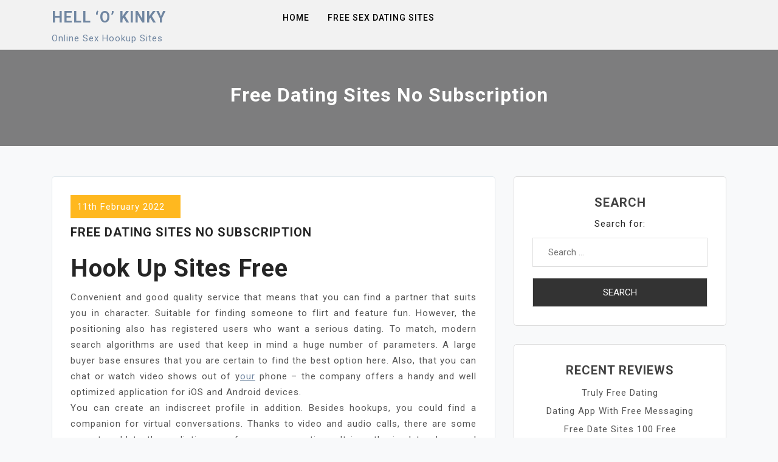

--- FILE ---
content_type: text/html; charset=UTF-8
request_url: https://hell-o-kinky.com/free-dating-sites-no-subscription/
body_size: 8221
content:
<!doctype html>
<html lang="en-GB">
<head>
	<meta charset="UTF-8">
	<meta name="viewport" content="width=device-width, initial-scale=1">
	<link rel="profile" href="https://gmpg.org/xfn/11">

	<meta name='robots' content='index, follow, max-image-preview:large, max-snippet:-1, max-video-preview:-1' />

	<!-- This site is optimized with the Yoast SEO plugin v16.2 - https://yoast.com/wordpress/plugins/seo/ -->
	<title>Free Dating Sites No Subscription - Hell &#039;o&#039; Kinky</title>
	<link rel="canonical" href="https://hell-o-kinky.com/free-dating-sites-no-subscription/" />
	<meta property="og:locale" content="en_GB" />
	<meta property="og:type" content="article" />
	<meta property="og:title" content="Free Dating Sites No Subscription - Hell &#039;o&#039; Kinky" />
	<meta property="og:description" content="hook up sites free Convenient and good quality service that means that you can find a partner that suits you in character. Suitable for finding someone to flirt and feature fun. However, the positioning also has registered users who want a serious dating. To match, modern search algorithms are used that keep in mind a [&hellip;]" />
	<meta property="og:url" content="http://hell-o-kinky.com/free-dating-sites-no-subscription/" />
	<meta property="og:site_name" content="Hell &#039;o&#039; Kinky" />
	<meta property="article:published_time" content="2022-02-11T12:26:11+00:00" />
	<meta name="twitter:card" content="summary_large_image" />
	<meta name="twitter:label1" content="Written by">
	<meta name="twitter:data1" content="admin">
	<meta name="twitter:label2" content="Estimated reading time">
	<meta name="twitter:data2" content="4 minutes">
	<script type="application/ld+json" class="yoast-schema-graph">{"@context":"https://schema.org","@graph":[{"@type":"WebSite","@id":"https://hell-o-kinky.com/#website","url":"https://hell-o-kinky.com/","name":"Hell 'o' Kinky","description":"Online Sex Hookup Sites","potentialAction":[{"@type":"SearchAction","target":"https://hell-o-kinky.com/?s={search_term_string}","query-input":"required name=search_term_string"}],"inLanguage":"en-GB"},{"@type":"WebPage","@id":"http://hell-o-kinky.com/free-dating-sites-no-subscription/#webpage","url":"http://hell-o-kinky.com/free-dating-sites-no-subscription/","name":"Free Dating Sites No Subscription - Hell 'o' Kinky","isPartOf":{"@id":"https://hell-o-kinky.com/#website"},"datePublished":"2022-02-11T12:26:11+00:00","dateModified":"2022-02-11T12:26:11+00:00","author":{"@id":"https://hell-o-kinky.com/#/schema/person/efe12e4287eea86d2d70e1657bc099fb"},"breadcrumb":{"@id":"http://hell-o-kinky.com/free-dating-sites-no-subscription/#breadcrumb"},"inLanguage":"en-GB","potentialAction":[{"@type":"ReadAction","target":["http://hell-o-kinky.com/free-dating-sites-no-subscription/"]}]},{"@type":"BreadcrumbList","@id":"http://hell-o-kinky.com/free-dating-sites-no-subscription/#breadcrumb","itemListElement":[{"@type":"ListItem","position":1,"item":{"@type":"WebPage","@id":"https://hell-o-kinky.com/","url":"https://hell-o-kinky.com/","name":"Home"}},{"@type":"ListItem","position":2,"item":{"@id":"http://hell-o-kinky.com/free-dating-sites-no-subscription/#webpage"}}]},{"@type":"Person","@id":"https://hell-o-kinky.com/#/schema/person/efe12e4287eea86d2d70e1657bc099fb","name":"admin","image":{"@type":"ImageObject","@id":"https://hell-o-kinky.com/#personlogo","inLanguage":"en-GB","url":"https://secure.gravatar.com/avatar/8acbe504f2b7e58005d074d11e84bdd1?s=96&d=mm&r=g","contentUrl":"https://secure.gravatar.com/avatar/8acbe504f2b7e58005d074d11e84bdd1?s=96&d=mm&r=g","caption":"admin"}}]}</script>
	<!-- / Yoast SEO plugin. -->


<link rel='dns-prefetch' href='//fonts.googleapis.com' />
<link rel='dns-prefetch' href='//s.w.org' />
<link rel="alternate" type="application/rss+xml" title="Hell &#039;o&#039; Kinky &raquo; Feed" href="https://hell-o-kinky.com/feed/" />
<link rel="alternate" type="application/rss+xml" title="Hell &#039;o&#039; Kinky &raquo; Comments Feed" href="https://hell-o-kinky.com/comments/feed/" />
<link rel="alternate" type="application/rss+xml" title="Hell &#039;o&#039; Kinky &raquo; Free Dating Sites No Subscription Comments Feed" href="https://hell-o-kinky.com/free-dating-sites-no-subscription/feed/" />
		<script>
			window._wpemojiSettings = {"baseUrl":"https:\/\/s.w.org\/images\/core\/emoji\/13.0.1\/72x72\/","ext":".png","svgUrl":"https:\/\/s.w.org\/images\/core\/emoji\/13.0.1\/svg\/","svgExt":".svg","source":{"concatemoji":"https:\/\/hell-o-kinky.com\/wp-includes\/js\/wp-emoji-release.min.js?ver=5.7.14"}};
			!function(e,a,t){var n,r,o,i=a.createElement("canvas"),p=i.getContext&&i.getContext("2d");function s(e,t){var a=String.fromCharCode;p.clearRect(0,0,i.width,i.height),p.fillText(a.apply(this,e),0,0);e=i.toDataURL();return p.clearRect(0,0,i.width,i.height),p.fillText(a.apply(this,t),0,0),e===i.toDataURL()}function c(e){var t=a.createElement("script");t.src=e,t.defer=t.type="text/javascript",a.getElementsByTagName("head")[0].appendChild(t)}for(o=Array("flag","emoji"),t.supports={everything:!0,everythingExceptFlag:!0},r=0;r<o.length;r++)t.supports[o[r]]=function(e){if(!p||!p.fillText)return!1;switch(p.textBaseline="top",p.font="600 32px Arial",e){case"flag":return s([127987,65039,8205,9895,65039],[127987,65039,8203,9895,65039])?!1:!s([55356,56826,55356,56819],[55356,56826,8203,55356,56819])&&!s([55356,57332,56128,56423,56128,56418,56128,56421,56128,56430,56128,56423,56128,56447],[55356,57332,8203,56128,56423,8203,56128,56418,8203,56128,56421,8203,56128,56430,8203,56128,56423,8203,56128,56447]);case"emoji":return!s([55357,56424,8205,55356,57212],[55357,56424,8203,55356,57212])}return!1}(o[r]),t.supports.everything=t.supports.everything&&t.supports[o[r]],"flag"!==o[r]&&(t.supports.everythingExceptFlag=t.supports.everythingExceptFlag&&t.supports[o[r]]);t.supports.everythingExceptFlag=t.supports.everythingExceptFlag&&!t.supports.flag,t.DOMReady=!1,t.readyCallback=function(){t.DOMReady=!0},t.supports.everything||(n=function(){t.readyCallback()},a.addEventListener?(a.addEventListener("DOMContentLoaded",n,!1),e.addEventListener("load",n,!1)):(e.attachEvent("onload",n),a.attachEvent("onreadystatechange",function(){"complete"===a.readyState&&t.readyCallback()})),(n=t.source||{}).concatemoji?c(n.concatemoji):n.wpemoji&&n.twemoji&&(c(n.twemoji),c(n.wpemoji)))}(window,document,window._wpemojiSettings);
		</script>
		<style>
img.wp-smiley,
img.emoji {
	display: inline !important;
	border: none !important;
	box-shadow: none !important;
	height: 1em !important;
	width: 1em !important;
	margin: 0 .07em !important;
	vertical-align: -0.1em !important;
	background: none !important;
	padding: 0 !important;
}
</style>
	<link rel='stylesheet' id='wp-block-library-css'  href='https://hell-o-kinky.com/wp-includes/css/dist/block-library/style.min.css?ver=5.7.14' media='all' />
<link rel='stylesheet' id='ez-icomoon-css'  href='https://hell-o-kinky.com/wp-content/plugins/easy-table-of-contents/vendor/icomoon/style.min.css?ver=2.0.17' media='all' />
<link rel='stylesheet' id='ez-toc-css'  href='https://hell-o-kinky.com/wp-content/plugins/easy-table-of-contents/assets/css/screen.min.css?ver=2.0.17' media='all' />
<style id='ez-toc-inline-css'>
div#ez-toc-container p.ez-toc-title {font-size: 120%;}div#ez-toc-container p.ez-toc-title {font-weight: 500;}div#ez-toc-container ul li {font-size: 95%;}
</style>
<link rel='stylesheet' id='moina-google-fonts-css'  href='https://fonts.googleapis.com/css?family=Roboto%3A300%2C300i%2C400%2C400i%2C500%2C700&#038;subset=latin%2Clatin-ext' media='all' />
<link rel='stylesheet' id='bootstrap-css'  href='https://hell-o-kinky.com/wp-content/themes/moina/assets/css/bootstrap.min.css?ver=4.5.0' media='all' />
<link rel='stylesheet' id='font-awesome-css'  href='https://hell-o-kinky.com/wp-content/themes/moina/assets/css/font-awesome.min.css?ver=4.7.0' media='all' />
<link rel='stylesheet' id='slicknav-css'  href='https://hell-o-kinky.com/wp-content/themes/moina/assets/css/slicknav.min.css?ver=1.0.3' media='all' />
<link rel='stylesheet' id='moina-default-block-css'  href='https://hell-o-kinky.com/wp-content/themes/moina/assets/css/default-block.css?ver=1.0.4' media='all' />
<link rel='stylesheet' id='moina-style-css'  href='https://hell-o-kinky.com/wp-content/themes/moina/assets/css/moina-style.css?ver=1.0.0' media='all' />
<link rel='stylesheet' id='moina-custom-css'  href='https://hell-o-kinky.com/wp-content/themes/moina/assets/css/custom-style.css?ver=5.7.14' media='all' />
<style id='moina-custom-inline-css'>

        .site-title a,
        .site-description,
        .site-title a:hover {
            color: #7086a1 ;
        }
    
</style>
<script src='https://hell-o-kinky.com/wp-includes/js/jquery/jquery.min.js?ver=3.5.1' id='jquery-core-js'></script>
<script src='https://hell-o-kinky.com/wp-includes/js/jquery/jquery-migrate.min.js?ver=3.3.2' id='jquery-migrate-js'></script>
<link rel="https://api.w.org/" href="https://hell-o-kinky.com/wp-json/" /><link rel="alternate" type="application/json" href="https://hell-o-kinky.com/wp-json/wp/v2/posts/1009" /><link rel="EditURI" type="application/rsd+xml" title="RSD" href="https://hell-o-kinky.com/xmlrpc.php?rsd" />
<link rel="wlwmanifest" type="application/wlwmanifest+xml" href="https://hell-o-kinky.com/wp-includes/wlwmanifest.xml" /> 
<meta name="generator" content="WordPress 5.7.14" />
<link rel='shortlink' href='https://hell-o-kinky.com/?p=1009' />
<link rel="alternate" type="application/json+oembed" href="https://hell-o-kinky.com/wp-json/oembed/1.0/embed?url=https%3A%2F%2Fhell-o-kinky.com%2Ffree-dating-sites-no-subscription%2F" />
<link rel="alternate" type="text/xml+oembed" href="https://hell-o-kinky.com/wp-json/oembed/1.0/embed?url=https%3A%2F%2Fhell-o-kinky.com%2Ffree-dating-sites-no-subscription%2F&#038;format=xml" />
<style type='text/css'>.rp4wp-related-posts ul{width:100%;padding:0;margin:0;float:left;}
.rp4wp-related-posts ul>li{list-style:none;padding:0;margin:0;padding-bottom:20px;clear:both;}
.rp4wp-related-posts ul>li>p{margin:0;padding:0;}
.rp4wp-related-post-image{width:35%;padding-right:25px;-moz-box-sizing:border-box;-webkit-box-sizing:border-box;box-sizing:border-box;float:left;}</style>
<link rel="pingback" href="https://hell-o-kinky.com/xmlrpc.php"><link rel="icon" href="https://hell-o-kinky.com/wp-content/uploads/2021/06/cropped-android-chrome-512x512-1-32x32.png" sizes="32x32" />
<link rel="icon" href="https://hell-o-kinky.com/wp-content/uploads/2021/06/cropped-android-chrome-512x512-1-192x192.png" sizes="192x192" />
<link rel="apple-touch-icon" href="https://hell-o-kinky.com/wp-content/uploads/2021/06/cropped-android-chrome-512x512-1-180x180.png" />
<meta name="msapplication-TileImage" content="https://hell-o-kinky.com/wp-content/uploads/2021/06/cropped-android-chrome-512x512-1-270x270.png" />
</head>

<body class="post-template-default single single-post postid-1009 single-format-standard">
<div id="page" class="site">
		<a class="skip-link screen-reader-text" href="#content">Skip to content</a>
	<header id="masthead" class="header-area ">
				<div class="container">
			<div class="row">
				<div class="col-lg-4">
					<div class="site-branding">
													<p class="site-title"><a href="https://hell-o-kinky.com/" rel="home">Hell &#8216;o&#8217; Kinky</a></p>
														<p class="site-description">Online Sex Hookup Sites</p>
											</div><!-- .site-branding -->
				</div>
				<div class="col-lg-8 text-right">
					<div class="moina-responsive-menu"></div>
					<button class="screen-reader-text menu-close">Close Menu</button>
					<div class="mainmenu">
						<div class="menu-main-container"><ul id="primary-menu" class="menu"><li id="menu-item-7" class="menu-item menu-item-type-custom menu-item-object-custom menu-item-7"><a href="/">Home</a></li>
<li id="menu-item-8" class="menu-item menu-item-type-taxonomy menu-item-object-category menu-item-8"><a href="https://hell-o-kinky.com/category/free-sex-dating-sites/">Free Sex Dating Sites</a></li>
</ul></div>					</div>
				</div>
			</div>
		</div>
	</header><!-- #masthead -->
<section class="breadcrumbs-area">
	<div class="container">
		<div class="row">
			<div class="col-lg-12">
				<h2>Free Dating Sites No Subscription</h2>
			</div>
		</div>
	</div>
</section>

<section class="single-area " id="content">
	<div class="container">
		<div class="row">
			<div class="col-lg-8">
				
<article id="post-1009" class="post-1009 post type-post status-publish format-standard hentry category-hookups-online tag-sex">
		<div class="post-content">
		<header class="entry-header">
							<div class="entry-meta button">
					<span class="posted-on"><a href="https://hell-o-kinky.com/free-dating-sites-no-subscription/" rel="bookmark"><time class="entry-date published updated" datetime="2022-02-11T12:26:11+00:00">11th February 2022</time></a></span>				</div><!-- .entry-meta -->
			
			<h1 class="entry-title">Free Dating Sites No Subscription</h1>		</header><!-- .entry-header -->

	

		<div class="entry-content">
			<div align="justify"><H1>hook up sites free</h1>
<p>Convenient and good quality service that means that you can find a partner that suits you in character. Suitable for finding someone to flirt and feature fun. However, the positioning also has registered users who want a serious dating. To match, modern search algorithms are used that keep in mind a huge number of parameters. A large buyer base ensures that you are certain to find the best option here. Also, that you can chat or watch video shows out of y<a href="https://www.gay-sex-sites.com/gay-dating-near-me/" alt="our">our</a> phone – the company offers a handy and well optimized application for iOS and Android devices.<br />
You can create an indiscreet profile in addition. Besides hookups, you could find a companion for virtual conversations. Thanks to video and audio calls, there are some ways to add to the realisticness of your conversations. It is authorized to share and <a href="https://www.gay-sex-sites.com/local-gay-hangouts-near-me/" alt="exchange">exchange</a> non-public adult content material without risking the leak. The better <a href="http://www.adulthookup.org/local-girls-looking-to-fuck/" alt="website">website</a> you selected, the more features might be overlaying privacy. For illustration, these structures ban screenshots or saving files. It is up to the user to make your mind up in the event that they are looking to be set up with an individual else or they want to look for the fits manually. You can find them in chats, in remark sections under videos you both fancy, and in video chat rooms. Some users have their own channels on the <a href="https://www.fucktonight.co.uk/cougar-dating-apps/" alt="apps">apps</a> where they broadcast live streams and speak with others. Whether you are looking to use paid or free sex sites, pay interest to your data. Select a robust password, and don&#8217;t forget to modify it every so often.<br />
<H2>free casual sex sites</h2>
<p>Clicking on them will evoke a pop up window. You may be offered to choose a file out of your device. After all the cropping and final modifying, the photo will appear in your account. It is a world platform that has no limitations. It covers almost the complete world and reaches the most exotic international locations. TopHookupDatingSites is determined at 221 E Indianola Ave, Phoenix, AZ 85012. For all questions, please send us a message via email at . The reviewing site is designed to help users arise with decisions regarding purchases. We base our articles and scores on private adventure only. Since our critics write about a definite time period, we can not be in command of any changes produced by agencies after we have posted our fabric. Some components in this Website are subsidized.<br />
Besides, the agency provides high exceptional protection from Internet scams and ensures round the clock support. The cost of a standard subscription is $19. 95 per thirty days, $35. 95 per 3 months, $107. 4 per year. Moreover, a gold account is attainable with extra purposes access to private photos, films, the potential to down load videos, etc. for $29. 95 month, $45. 98 season, $111. 5 year. The disadvantage is not the best mobile application.<br />
<H2>find local hook ups</h2>
<p>Consider some positive sides of going out with local singles, as well as the negatives. It all depends to your way of living and the intentions that you simply and the associate want. This list of execs and cons in ordinary, but you could have a <a href="https://hell-o-kinky.com/local-dating-sites-free/" alt="special">special</a> view on things, is natural. It is not complicated to set up verbal exchange with the person online. Yet, do not underestimate the art of texting. You still wish to impress the person, show your true colors, and specific your emotions via texts. A little observe may help, and you can do it on the site right after the registration. Be arranged that some battles could be lost, and some conversations won&#8217;t go the style you will want. It does not mean that you simply are a bad dater. It means it was not your match. People are not always suitable, and it is herbal.<br />
TopHookupDatingSites is observed at 221 E Indianola Ave, Phoenix, AZ 85012. For all questions, please send us a message via email at . The reviewing site is designed to assist users come up with decisions concerning purchases. We base our articles and ratings on personal adventure only. Since our critics write about a undeniable period of time, we can not be in command of any adjustments produced by companies after we&#8217;ve posted our cloth. Some parts in this Website are sponsored.<br />
<H2>hook up sites</h2>
<p>Do not reveal your passwords or data from a bank card. Any attempts by users to receive money from you has to be thwarted by you. Nevertheless, the positioning continues to update not only equipment but additionally program. So, modern encryption techniques and all kinds of protocols and safety certificates were used for a long time. What is Ashleymadison. com also famous for?Although the average age of resource guests is about 35 years old, technical aid and advisory <a href="https://hell-o-kinky.com/dating-site-search-without-signing-up/" alt="counsel">counsel</a> are still needed. There are failures in any system, and this is no exception. And only a informed expert can solve any technical or situational problems. These are the most “spine” of local technical support. They work around the clock and may solve any difficulty in using a dating site. You can call or write to e mail – all contacts are listed on the location.
</div>
<div class='rp4wp-related-posts'>
<h3>Related Posts</h3>
<ul>
<li><div class='rp4wp-related-post-content'>
<a href='https://hell-o-kinky.com/free-sexting-sites/'>Free Sexting Sites</a><p>Free Hookup Tonight The new client gets access to a huge database of profiles and&hellip;</p></div>
</li>
<li><div class='rp4wp-related-post-content'>
<a href='https://hell-o-kinky.com/local-dating-sites-free/'>Local Dating Sites Free</a><p>free sex dating Unfortunately, you won't find any Android edition on Google Play. If you&hellip;</p></div>
</li>
<li><div class='rp4wp-related-post-content'>
<a href='https://hell-o-kinky.com/free-adult-cam-sites/'>Free Adult Cam Sites</a><p>Free Cam Room The site is free to hitch and you'll attach with random users&hellip;</p></div>
</li>
</ul>
</div>
		</div><!-- .entry-content -->

		<footer class="entry-footer">
			<span class="byline"><i class="fa fa-user"></i><span class="author vcard"><a class="url fn n" href="https://hell-o-kinky.com/author/admin/">admin</a></span></span><span class="cat-links"><i class="fa fa-bookmark"></i><a href="https://hell-o-kinky.com/category/hookups-online/" rel="category tag">Hookups Online</a></span><span class="tags-links"><i class="fa fa-tags"></i><a href="https://hell-o-kinky.com/tag/sex/" rel="tag">Sex</a></span> 
		</footer><!-- .entry-footer -->
	</div>
</article><!-- #post-1009 -->

	<nav class="navigation post-navigation" role="navigation" aria-label="Posts">
		<h2 class="screen-reader-text">Post navigation</h2>
		<div class="nav-links"><div class="nav-previous"><a href="https://hell-o-kinky.com/local-dating-sites-free/" rel="prev">Local Dating Sites Free</a></div><div class="nav-next"><a href="https://hell-o-kinky.com/dating-sites-with-no-subscriptions/" rel="next">Dating Sites With No Subscriptions</a></div></div>
	</nav>			</div>
						<div class="col-lg-4">
				
<aside id="secondary" class="widget-area">
	<section id="search-2" class="widget widget_search"><h2 class="widget-title">Search</h2><form role="search" method="get" class="search-form" action="https://hell-o-kinky.com/">
				<label>
					<span class="screen-reader-text">Search for:</span>
					<input type="search" class="search-field" placeholder="Search &hellip;" value="" name="s" />
				</label>
				<input type="submit" class="search-submit" value="Search" />
			</form></section>
		<section id="recent-posts-2" class="widget widget_recent_entries">
		<h2 class="widget-title">Recent Reviews</h2>
		<ul>
											<li>
					<a href="https://hell-o-kinky.com/truly-free-dating/">Truly Free Dating</a>
									</li>
											<li>
					<a href="https://hell-o-kinky.com/dating-app-with-free-messaging/">Dating App With Free Messaging</a>
									</li>
											<li>
					<a href="https://hell-o-kinky.com/free-date-sites-100-free/">Free Date Sites 100 Free</a>
									</li>
											<li>
					<a href="https://hell-o-kinky.com/best-free-dating-apps-that-work/">Best Free Dating Apps That Work</a>
									</li>
											<li>
					<a href="https://hell-o-kinky.com/dating-sites-you-can-browse-without-joining/">Dating Sites You Can Browse Without Joining</a>
									</li>
											<li>
					<a href="https://hell-o-kinky.com/free-meet-up-apps/">Free Meet Up Apps</a>
									</li>
											<li>
					<a href="https://hell-o-kinky.com/free-sites-for-dating/">Free Sites For Dating</a>
									</li>
											<li>
					<a href="https://hell-o-kinky.com/top-10-free-online-dating-site/">Top 10 Free Online Dating Site</a>
									</li>
											<li>
					<a href="https://hell-o-kinky.com/free-dating-sites-no-signup-no-fees/">Free Dating Sites No Signup No Fees</a>
									</li>
											<li>
					<a href="https://hell-o-kinky.com/members-dating-sites/">Members Dating Sites</a>
									</li>
					</ul>

		</section><section id="categories-2" class="widget widget_categories"><h2 class="widget-title">App Types</h2>
			<ul>
					<li class="cat-item cat-item-1"><a href="https://hell-o-kinky.com/category/free-sex-dating-sites/">Free Sex Dating Sites</a>
</li>
	<li class="cat-item cat-item-3"><a href="https://hell-o-kinky.com/category/free-sex-sites/">Free Sex Sites</a>
</li>
	<li class="cat-item cat-item-29"><a href="https://hell-o-kinky.com/category/fuck-chat/">Fuck Chat</a>
</li>
	<li class="cat-item cat-item-28"><a href="https://hell-o-kinky.com/category/hookup/">Hookup</a>
</li>
	<li class="cat-item cat-item-190"><a href="https://hell-o-kinky.com/category/hookup-reviews/">Hookup Reviews</a>
</li>
	<li class="cat-item cat-item-85"><a href="https://hell-o-kinky.com/category/hookup-websites/">Hookup Websites</a>
</li>
	<li class="cat-item cat-item-191"><a href="https://hell-o-kinky.com/category/hookups-online/">Hookups Online</a>
</li>
	<li class="cat-item cat-item-142"><a href="https://hell-o-kinky.com/category/jerk-off-online/">Jerk Off Online</a>
</li>
	<li class="cat-item cat-item-170"><a href="https://hell-o-kinky.com/category/leaked-nudes/">Leaked Nudes</a>
</li>
	<li class="cat-item cat-item-156"><a href="https://hell-o-kinky.com/category/local-nudes/">Local Nudes</a>
</li>
	<li class="cat-item cat-item-186"><a href="https://hell-o-kinky.com/category/sex-cam/">Sex Cam</a>
</li>
	<li class="cat-item cat-item-27"><a href="https://hell-o-kinky.com/category/sex-dating/">Sex Dating</a>
</li>
			</ul>

			</section><section id="archives-4" class="widget widget_archive"><h2 class="widget-title">Archive</h2>		<label class="screen-reader-text" for="archives-dropdown-4">Archive</label>
		<select id="archives-dropdown-4" name="archive-dropdown">
			
			<option value="">Select Month</option>
				<option value='https://hell-o-kinky.com/2022/02/'> February 2022 </option>
	<option value='https://hell-o-kinky.com/2021/09/'> September 2021 </option>
	<option value='https://hell-o-kinky.com/2021/08/'> August 2021 </option>
	<option value='https://hell-o-kinky.com/2021/06/'> June 2021 </option>
	<option value='https://hell-o-kinky.com/2021/05/'> May 2021 </option>
	<option value='https://hell-o-kinky.com/2021/04/'> April 2021 </option>
	<option value='https://hell-o-kinky.com/2021/03/'> March 2021 </option>
	<option value='https://hell-o-kinky.com/2021/02/'> February 2021 </option>
	<option value='https://hell-o-kinky.com/2021/01/'> January 2021 </option>

		</select>

<script>
/* <![CDATA[ */
(function() {
	var dropdown = document.getElementById( "archives-dropdown-4" );
	function onSelectChange() {
		if ( dropdown.options[ dropdown.selectedIndex ].value !== '' ) {
			document.location.href = this.options[ this.selectedIndex ].value;
		}
	}
	dropdown.onchange = onSelectChange;
})();
/* ]]> */
</script>
			</section></aside><!-- #secondary -->
			</div>
					</div>
	</div>
</div>

</div><!-- #page -->
<script src='https://hell-o-kinky.com/wp-content/themes/moina/assets/js/bootstrap.min.js?ver=4.5.0' id='bootstrap-js'></script>
<script src='https://hell-o-kinky.com/wp-content/themes/moina/assets/js/jquery.slicknav.min.js?ver=1.0.3' id='slicknav-js'></script>
<script src='https://hell-o-kinky.com/wp-content/themes/moina/assets/js/moina-script.js?ver=1.0.4' id='moina-script-js'></script>
<script src='https://hell-o-kinky.com/wp-includes/js/wp-embed.min.js?ver=5.7.14' id='wp-embed-js'></script>
<script defer src="https://static.cloudflareinsights.com/beacon.min.js/vcd15cbe7772f49c399c6a5babf22c1241717689176015" integrity="sha512-ZpsOmlRQV6y907TI0dKBHq9Md29nnaEIPlkf84rnaERnq6zvWvPUqr2ft8M1aS28oN72PdrCzSjY4U6VaAw1EQ==" data-cf-beacon='{"version":"2024.11.0","token":"9d0e6117511645368e77abec55328a57","r":1,"server_timing":{"name":{"cfCacheStatus":true,"cfEdge":true,"cfExtPri":true,"cfL4":true,"cfOrigin":true,"cfSpeedBrain":true},"location_startswith":null}}' crossorigin="anonymous"></script>
</body>
</html>
